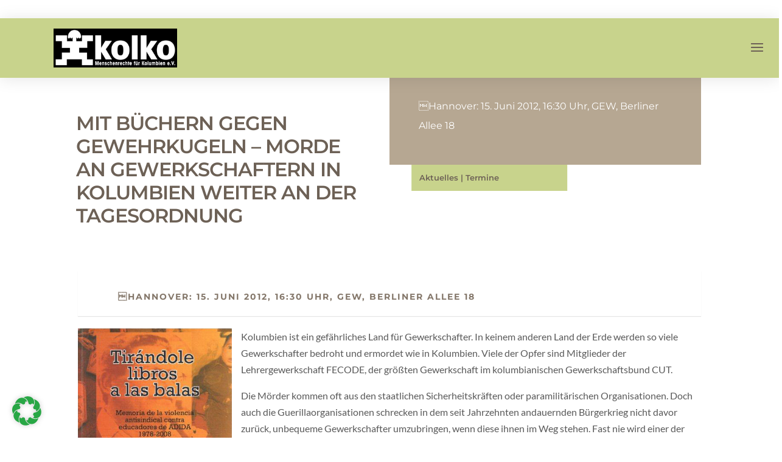

--- FILE ---
content_type: text/css
request_url: https://www.kolko.net/wp-content/et-cache/1130/et-core-unified-tb-1126-tb-1000-deferred-1130.min.css?ver=1762880678
body_size: 1628
content:
.et_pb_section_0_tb_body.et_pb_section{padding-top:0px;padding-bottom:0px}.et_pb_column_0_tb_body{padding-top:50px;z-index:10!important}.et_pb_row_inner_0_tb_body.et_pb_row_inner{padding-top:40px!important;padding-right:48px!important;margin-right:60px!important;margin-bottom:7px!important;margin-left:-3px!important;width:100%}.et_pb_column .et_pb_row_inner_0_tb_body{padding-top:40px;padding-right:48px}.et_pb_text_0_tb_body{font-size:14px;padding-left:0px!important;margin-top:-17px!important;margin-right:56px!important;margin-bottom:20px!important;width:100%}.et_pb_text_0_tb_body h1{font-family:'Montserrat',Helvetica,Arial,Lucida,sans-serif;font-weight:600;font-size:32px;color:#6D6156!important;letter-spacing:-1px;line-height:1.2em}.et_pb_column_1_tb_body{padding-top:0px}.et_pb_text_1_tb_body.et_pb_text{color:#FFFFFF!important}.et_pb_text_1_tb_body{line-height:2em;font-family:'Montserrat',Helvetica,Arial,Lucida,sans-serif;line-height:2em;background-color:#B6A792;padding-top:48px!important;padding-right:48px!important;padding-bottom:48px!important;padding-left:48px!important}.et_pb_text_2_tb_body.et_pb_text,.et_pb_text_2_tb_body.et_pb_text a,.et_pb_text_2_tb_body h1,.et_pb_text_2_tb_body h2,.et_pb_text_2_tb_body h3{color:#6D6156!important}.et_pb_text_2_tb_body{font-family:'Montserrat',Helvetica,Arial,Lucida,sans-serif;font-weight:600;font-size:13px;background-color:#C8D38C;padding-top:8px!important;padding-right:13px!important;padding-bottom:8px!important;padding-left:13px!important;margin-right:-10px!important;margin-left:200px!important;transform:translateX(-64%) translateY(0px)}.et_pb_text_2_tb_body a{font-family:'Montserrat',Helvetica,Arial,Lucida,sans-serif}.et_pb_text_2_tb_body h4{font-family:'Montserrat',Helvetica,Arial,Lucida,sans-serif;font-weight:600;color:#6D6156!important;text-align:center}.et_pb_section_1_tb_body.et_pb_section{padding-top:8px;padding-bottom:7px}.et_pb_row_0_tb_body.et_pb_row{padding-top:4px!important;margin-top:-7px!important;margin-right:auto!important;margin-left:auto!important;padding-top:4px}@media only screen and (min-width:981px){.et_pb_text_2_tb_body{width:20vw}}@media only screen and (max-width:980px){.et_pb_row_inner_0_tb_body.et_pb_row_inner{margin-right:0px!important;margin-bottom:0px!important}.et_pb_text_0_tb_body h1{font-size:24px}.et_pb_text_0_tb_body{margin-top:-17px!important;margin-right:56px!important;margin-bottom:20px!important}.et_pb_text_1_tb_body{padding-top:30px!important;padding-right:30px!important;padding-bottom:30px!important;padding-left:30px!important;margin-right:0px!important}.et_pb_text_2_tb_body{margin-right:0px!important;margin-left:0px!important;width:100%;transform:translateX(0%) translateY(0px)}}@media only screen and (max-width:767px){.et_pb_text_0_tb_body h1{font-size:16px}.et_pb_text_0_tb_body{margin-top:-17px!important;margin-bottom:20px!important}.et_pb_text_1_tb_body{padding-right:20px!important;padding-left:20px!important}.et_pb_text_2_tb_body{transform:translateX(0%) translateY(0px)}}.et_pb_section_0_tb_footer.et_pb_section{background-color:#B6A792!important}.et_pb_row_0_tb_footer.et_pb_row{margin-top:-20px!important;margin-right:auto!important;margin-left:auto!important}.et_pb_row_0_tb_footer,body #page-container .et-db #et-boc .et-l .et_pb_row_0_tb_footer.et_pb_row,body.et_pb_pagebuilder_layout.single #page-container #et-boc .et-l .et_pb_row_0_tb_footer.et_pb_row,body.et_pb_pagebuilder_layout.single.et_full_width_page #page-container #et-boc .et-l .et_pb_row_0_tb_footer.et_pb_row{width:auto}.et_pb_image_0_tb_footer{background-color:RGBA(0,0,0,0);margin-bottom:18px!important;text-align:left;margin-left:0}.et_pb_image_0_tb_footer .et_pb_image_wrap{border-radius:5px 5px 5px 5px;overflow:hidden;border-style:outset;border-color:#000000}.et_pb_blurb_0_tb_footer.et_pb_blurb{color:#6D6156!important;background-color:#FFFFFF;border-radius:5px 5px 5px 5px;overflow:hidden;height:auto;min-height:auto;max-height:418px;padding-top:30px!important;padding-right:20px!important;padding-bottom:30px!important;padding-left:20px!important;max-width:300px}.et_pb_blurb_0_tb_footer .et_pb_blurb_content{text-align:left}.et_pb_blurb_0_tb_footer.et_pb_blurb .et_pb_image_wrap{margin:auto auto auto 0}.et_pb_blurb_1_tb_footer.et_pb_blurb .et_pb_module_header,.et_pb_blurb_1_tb_footer.et_pb_blurb .et_pb_module_header a,.et_pb_blurb_2_tb_footer.et_pb_blurb .et_pb_module_header,.et_pb_blurb_2_tb_footer.et_pb_blurb .et_pb_module_header a{text-transform:uppercase;color:#FFFFFF!important}.et_pb_blurb_1_tb_footer.et_pb_blurb{padding-top:19px!important}.et_pb_blurb_1_tb_footer .et-pb-icon,.et_pb_blurb_2_tb_footer .et-pb-icon{font-size:27px;color:#FFFFFF;font-family:ETmodules!important;font-weight:400!important}.et_pb_text_0_tb_footer.et_pb_text,.et_pb_text_1_tb_footer.et_pb_text{color:#FFFFFF!important}.et_pb_text_0_tb_footer{line-height:1.8em;font-family:'Lato',Helvetica,Arial,Lucida,sans-serif;font-size:18px;line-height:1.8em;border-style:none;border-color:RGBA(0,0,0,0) RGBA(0,0,0,0) RGBA(0,0,0,0) #FFFFFF;border-left-width:1px;margin-bottom:23px!important}.et_pb_button_0_tb_footer_wrapper,.et_pb_button_1_tb_footer_wrapper{margin-top:3px!important}body #page-container .et_pb_section .et_pb_button_0_tb_footer,body #page-container .et_pb_section .et_pb_button_1_tb_footer{color:#FFFFFF!important;border-color:RGBA(0,0,0,0);font-family:'Montserrat',Helvetica,Arial,Lucida,sans-serif!important;text-transform:uppercase!important;background-color:#C8D38C}body #page-container .et_pb_section .et_pb_button_0_tb_footer:hover,body #page-container .et_pb_section .et_pb_button_1_tb_footer:hover{background-image:initial;background-color:#F28E2E}.et_pb_button_0_tb_footer,.et_pb_button_1_tb_footer{transition:background-color 300ms ease 0ms}.et_pb_button_0_tb_footer,.et_pb_button_0_tb_footer:after,.et_pb_button_1_tb_footer,.et_pb_button_1_tb_footer:after{transition:all 300ms ease 0ms}.et_pb_blurb_2_tb_footer.et_pb_blurb{padding-top:19px!important;padding-left:90px!important}.et_pb_text_1_tb_footer{line-height:1.8em;font-family:'Lato',Helvetica,Arial,Lucida,sans-serif;font-size:18px;line-height:1.8em;background-color:RGBA(0,0,0,0);border-left-width:1px;border-left-color:#FFFFFF;padding-top:29px!important;padding-left:74px!important;margin-bottom:89px!important}.et_pb_section_1_tb_footer.et_pb_section{padding-top:12px;padding-bottom:0px;background-color:#6D6156!important}.et_pb_text_2_tb_footer.et_pb_text{color:#ddd2d2!important}ul.et_pb_social_media_follow_0_tb_footer a{border-width:1px;border-color:#FFFFFF}.et_pb_social_media_follow_0_tb_footer li a.icon:before{font-size:18px;line-height:36px;height:36px;width:36px}.et_pb_social_media_follow_0_tb_footer li a.icon{height:36px;width:36px}.et_pb_social_media_follow_network_0_tb_footer a.icon{background-color:#3b5998!important}.et_pb_social_media_follow_network_1_tb_footer a.icon{background-color:#ff8a3c!important}.et_pb_social_media_follow_network_2_tb_footer a.icon{background-color:#a82400!important}.et_pb_social_media_follow_network_3_tb_footer a.icon{background-color:#FFFFFF!important}.et_pb_social_media_follow li.et_pb_social_media_follow_network_3_tb_footer a{padding-left:0px;width:auto;height:auto}@media only screen and (max-width:980px){.et_pb_image_0_tb_footer{text-align:center;margin-left:auto;margin-right:auto}.et_pb_image_0_tb_footer .et_pb_image_wrap img{width:auto}.et_pb_blurb_0_tb_footer.et_pb_blurb{height:auto;min-height:auto;max-height:none;margin-right:20px!important;margin-left:20px!important}.et_pb_blurb_1_tb_footer.et_pb_blurb,.et_pb_blurb_2_tb_footer.et_pb_blurb{padding-right:124px!important;padding-left:83px!important;margin-top:19px!important;margin-bottom:2px!important}.et_pb_text_0_tb_footer{border-left-width:1px;border-left-color:#FFFFFF;padding-left:90px!important;margin-top:12px!important;margin-right:50px!important}.et_pb_button_0_tb_footer_wrapper,.et_pb_button_1_tb_footer_wrapper{margin-right:30px!important}body #page-container .et_pb_section .et_pb_button_0_tb_footer:after,body #page-container .et_pb_section .et_pb_button_1_tb_footer:after{display:inline-block;opacity:0}body #page-container .et_pb_section .et_pb_button_0_tb_footer:hover:after,body #page-container .et_pb_section .et_pb_button_1_tb_footer:hover:after{opacity:1}.et_pb_text_1_tb_footer{border-left-width:1px;border-left-color:#FFFFFF}.et_pb_blurb_0_tb_footer.et_pb_blurb.et_pb_module{margin-left:auto!important;margin-right:auto!important}}@media only screen and (max-width:767px){.et_pb_image_0_tb_footer .et_pb_image_wrap img{width:auto}.et_pb_blurb_0_tb_footer.et_pb_blurb{height:auto;min-height:auto;max-height:none;padding-top:30px!important;padding-right:20px!important;padding-left:20px!important}.et_pb_blurb_1_tb_footer.et_pb_blurb{padding-top:19px!important;padding-right:66px!important;padding-left:74px!important;margin-top:19px!important;margin-bottom:2px!important}.et_pb_text_0_tb_footer{border-left-width:1px;border-left-color:#FFFFFF;padding-right:30px!important;padding-left:74px!important;margin-top:24px!important;margin-right:20px!important}.et_pb_button_0_tb_footer_wrapper,.et_pb_button_1_tb_footer_wrapper{margin-top:0px!important;margin-right:30px!important}body #page-container .et_pb_section .et_pb_button_0_tb_footer:after,body #page-container .et_pb_section .et_pb_button_1_tb_footer:after{display:inline-block;opacity:0}body #page-container .et_pb_section .et_pb_button_0_tb_footer:hover:after,body #page-container .et_pb_section .et_pb_button_1_tb_footer:hover:after{opacity:1}.et_pb_blurb_2_tb_footer.et_pb_blurb{padding-top:19px!important;padding-right:124px!important;padding-left:74px!important;margin-top:19px!important;margin-bottom:2px!important}.et_pb_text_1_tb_footer{border-left-width:1px;border-left-color:#FFFFFF}}